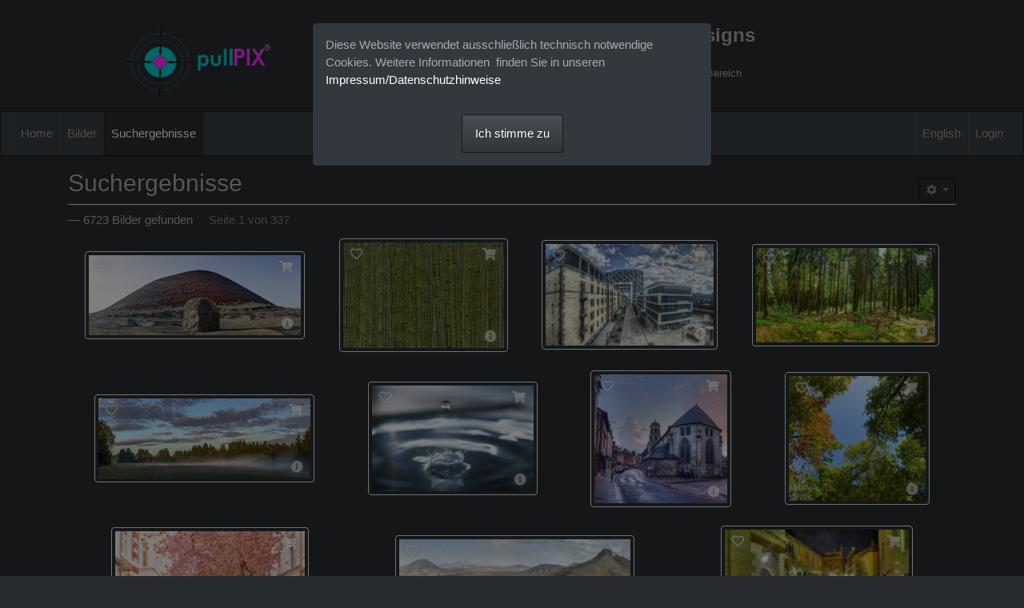

--- FILE ---
content_type: text/html; charset=utf-8
request_url: https://pullpix.de/index.php?_&amp;-pg=586&amp;-met=serp&amp;-ses=117991856&amp;-cod=c0616a8997&amp;-ck=1717021850&amp;-search=%25
body_size: 58178
content:
<!doctype html>

<html lang="de">
<head>
	<meta http-equiv="Content-Type" content="text/html; charset=UTF-8">
	<title>Ergebnisse der Bildersuche | Bilddatenbank - Large Format Bildagentur für große Fotos und Bilddaten in high res Auflösung</title>
	<meta name="robots" content="noindex, noimageindex">
	<link rel="canonical" href="https://pullpix.de/index.php?/Bilder">
		<meta http-equiv="X-UA-Compatible" content="IE=edge">
	<meta name="viewport" content="width=device-width, initial-scale=1, shrink-to-fit=no">
	<link rel="stylesheet" type="text/css" href="https://pullpix.de/templates/pixtacy/resources/fontawesome/css/fontawesome-all.min.css">
	<!--
		
			
		
	-->
	<link rel="stylesheet" type="text/css" href="https://pullpix.de/templates/pixtacy/themes_r/slate/bootstrap.min.css">
	<link rel="stylesheet" type="text/css" href="https://pullpix.de/templates/pixtacy/resources/style_r.css">
	<meta name="x-powered-by" content="Pixtacy 5.3.8 (55)">
	<meta name="x-base-url" content="https://pullpix.de/index.php?_&amp;-pg=586&amp;-met=x&amp;-sel=resultlist&amp;-ses=195141651&amp;-cod=cc75efbc22&amp;-ck=1768778156">
	<meta http-equiv="content-language" content="de">
	<script src="https://pullpix.de/system/resources/jquery/jquery.min.js"></script>
	<script src="https://pullpix.de/templates/pixtacy/resources/popper.min.js"></script>
	<script src="https://pullpix.de/templates/pixtacy/resources/bootstrap/js/bootstrap.min.js"></script>
	<script src="https://pullpix.de/templates/pixtacy/resources/scripts_r.js"></script>
	<style type="text/css" media="screen">
		html {
		  position: relative;
		  min-height: 100%;
		}
		body {
		  margin-bottom: 60px;
		}
		.footer {
		  position: absolute;
		  bottom: 0;
		  width: 100%;
		  height: 60px;
		  background-color: #f5f5f5;
		}
		.footer .container {
		  width: auto;
		  max-width: 680px;
		  padding: 0 15px;
		}
		.footer .container .text-muted {
		  margin: 20px 0;
		}
	</style>
	<!DOCTYPE html PUBLIC "-//W3C//DTD HTML 4.01//EN" "http://www.w3.org/TR/html4/strict.dtd">
<html><head><meta content="text/html; charset=UTF-8" http-equiv="content-type"><title>bildagentur für XXL formate</title></head>

<meta name="google-site-verification" content="oNSadM5t_qVTStyONdviSIChN_FIH3hbSi5miNGFn7c" />

<body>




<script type="text/javascript">
window.onload = function() {
if($('meta[http-equiv=content-language]').attr('content')=='en') {
$(".head_de").hide();
$(".head_en").show();
} else {
$(".head_de").show();
$(".head_en").hide();
};

$("#searchfield").blur(function () {
var suchbegriff = $("#searchfield").val();
$.ajax({
url: "pp_suchbegriffe.php",
data: {sb: suchbegriff}
})
});


}
</script><title>large format foto fotografie Bilddatenbank -
Bildagentur für große Fotos und Bilddaten Photography Image Database -
Stock Agency for large pictures and image data</title><meta name="author" content=" pullPIX eberhard weible"><meta name="keywords" content="gigapixel, xxl, fotos, grossfotos, große fotos kaufen, large format, panorama, largeformat, großformat, large format stock photos, big size photography"><meta name="description" content="pullPIX ist eine 'largeformat' Großbildagentur spezialisiert auf Grossformatige Bilddateien, Hi-res Fotos, large format, großformatige Bilder und Druckvorlagen, Grossbildagentur, xxl Fotos, Megapixel, Gigapixel, Panoramen und Großfotos in hoher Auflösung für Raumgestaltungen, Messegrafk und Store-Design bis über 100 Meter"><meta name="page-topic" content="Medien"><meta name="page-type" content="Bild Fotografie Foto"><meta name="audience" content="Experten"><meta name="content-language" content="de,ch,at, en"><meta name="revisit-after" content="7 days"><meta name="author" content="pullPIX, cologne"><meta name="publisher" content="eberhard weible"><meta name="copyright" content="eberhard weible, köln"><meta name="robots" content="index,follow">














<link rel="shortcut icon" href="https://www.pullpix.de/flavicon.ico"><meta name="" content="bilddatenbank - 'largeformat' bildagentur für grossformatige anwendungen - pullPIX">




<meta http-equiv="Content-Type" content="text/html; charset=utf-8">
</body></html>

	
	
	
	
	<style type="text/css" media="screen">
	
		.gallery-item-border {
			position: relative;
			display: inline-block;
			vertical-align: middle;
			margin: 0.5em; 
			padding: 4px;
		}
		
		.gallery-item-border img {
			background-size: cover;
			background-position: center;
			background-repeat: no-repeat;
			background-clip: content-box;
			background-color: white;
		}
		
		.gallery-item-folder img {
			background-image:url('https://pullpix.de/templates/pixtacy/resources/folder_r.png')
		}
		
		.gallery-item-border .itemcount {
			border-color: transparent;
			position: absolute;
			top: 4px;
			color: white;
			background-color: rgba(70,70,70,0.6);
			width: 173px;
		}
		
		.gallery-item-border .caption {
			word-wrap: break-word;
			overflow-wrap: break-word;
			text-align: center;
			width: 173px;
		}
		
		.gallery-item {
			position: relative;
			cursor: pointer;
		}

		.gallery-item-border:hover { border-color:white; }
		.gallery-item-border:hover .cart-box, .gallery-item-border:hover .flag-box { display:block !important; }

		.gallery-item-border:hover img {
			filter: brightness(70%);
		}

		.gallery-item-border a:link,
		.gallery-item-border a:hover,
		.gallery-item-border a:active,
		.gallery-item-border a:visited {
			text-decoration: none;
		}
		
		.hasHover .cart-box,
		.hasHover .flag-box,
		.hasHover .folder-box,
		.hasHover .details-box {
			display:none;
		}
		
		.gallery-item-border:hover .cart-box,
		.gallery-item-border:hover .flag-box,
		.gallery-item-border:hover .folder-box,
		.gallery-item-border:hover .details-box {
			display:block;
		}

		.flag-box { position:absolute; top:0px; left:0px; padding: 9px 13px; cursor:pointer; }
		.flagged .flag-box { display:block; }
		.flag-box i { color:white; opacity:0.6; text-shadow: 0 0 1em #888, 0 0 0.2em #888; }
		.flagged .flag-box i { font-weight:900; color:yellow; opacity:0.9; text-shadow: 1px 1px 2px black, 0 0 1em grey, 0 0 0.2em grey; }
		.flag-box:hover i { opacity:1; text-shadow: 1px 1px 2px black, 0 0 1em grey, 0 0 0.2em grey; }
		.flagged .flag-box:hover i { text-shadow: 1px 1px 2px black, 0 0 1em black, 0 0 0.2em black; }
		
		.cart-box { color:white; position:absolute; top:0px; right:0px; padding: 9px 15px; cursor:pointer; }
		.in-cart .cart-box { color:orange; display:block; }
		.cart-box i { color:white; opacity:0.6; text-shadow: 0 0 1em #888, 0 0 0.2em #888; }
		.in-cart .cart-box i { font-weight:900; color:orange; opacity:0.9; text-shadow: 1px 1px 2px black, 0 0 1em grey, 0 0 0.2em grey; }
		.cart-box:hover i { opacity:1; text-shadow: 1px 1px 2px black, 0 0 1em grey, 0 0 0.2em grey; }
		.in-cart .cart-box:hover i { text-shadow: 1px 1px 2px black, 0 0 1em black, 0 0 0.2em black; }
		
		.folder-box { color:white; position:absolute; bottom:0px; left:0px; padding: 8px 14px; cursor:pointer; }
		.folder-box i { color:white; opacity:0.6; text-shadow: 0 0 1em #888, 0 0 0.2em #888; }
		.folder-box:hover i { opacity:1; text-shadow: 1px 1px 2px black, 0 0 1em grey, 0 0 0.2em grey; }
		
		.details-box { color:white; position:absolute; bottom:0px; right:0px; padding: 8px 14px; cursor:pointer; }
		.details-box i { color:white; opacity:0.6; text-shadow: 0 0 1em #888, 0 0 0.2em #888; }
		.details-box:hover i { opacity:1; text-shadow: 1px 1px 2px black, 0 0 1em grey, 0 0 0.2em grey; }
		
		#main-container { min-height:25rem; }
		#sidebar p:nth-last-child(1) { margin-bottom: 0px; }
		#action-panel { z-index:1010; position:fixed; bottom:20px; right:20px; }
		
		.lg-prev, .lg-next { display: none !important; }
		.hasHover .lg-prev, .hasHover .lg-next { display: block !important; }
		
		
	</style>
</head>
<body id="pxtc_page_586" class="pxtc_class_serp view_gallery_r">

	
	<!DOCTYPE html PUBLIC "-//W3C//DTD HTML 4.01//EN" "http://www.w3.org/TR/html4/strict.dtd">
<html><head><meta content="text/html; charset=UTF-8" http-equiv="content-type"><title>bildagentur für XXL formate</title></head><body><title> pullPIX ist eine large format bilddatenbank - grossbildagentur für gigapixel / xxl fotos für high end bildanwendungen</title>


<meta http-equiv="Content-Type" content="text/html; charset=utf-8">
<table align="center" border="0" width="1000">
  <tbody><tr valign="bottom"> 
    <td><a href="https://www.pullpix.de/" target="_self"><img src="data/media/pullpix_logo_site.png" align="absmiddle" height="89" hspace="10" vspace="0" width="193"><font face="Verdana, Arial, Helvetica, sans-serif" size="5"><b> 
      <br>
      </b></font></a></td>
    <td>
      <div class="head_de"> 
      <p><font face="Verdana, Arial, Helvetica, sans-serif" size="5"></font></p><h1><font face="Verdana, Arial, Helvetica, sans-serif" size="5"><b>Bildagentur 
        für großformatige Raumdesigns<br>
        </b></font></h1><font face="Verdana, Arial, Helvetica, sans-serif" size="5"><font size="2">Großformatige Bilder - über 100 Meter große 'largeformat' Fotos im Gigapixel Bereich</font></font><p></p>
      </h2></div>
      <div class="head_en" style="display: none;"> 
      <p><font face="Verdana, Arial, Helvetica, sans-serif" size="5"><b></b></font></p><h1><font face="Verdana, Arial, Helvetica, sans-serif" size="5"><b>Stock Photo Agency for large-sized interior design<br>
        </b></font></h1><font face="Verdana, Arial, Helvetica, sans-serif" size="5"><font size="2">Large-format images up to 100 meters and scalable vector graphics</font></font><p></p>
      </h2></div>

      </td>
  </tr>
</tbody></table>
<p> </p></body></html>

		

	<!--
		
		

		
		
		
		
		
		
		
		
		
		
		

		
		
		
			
		
		
		
			
		
	-->

	<header class="noSwipe">
		<nav class="navbar navbar-expand-lg navbar-dark bg-primary">
				
			<span class="navbar-brand d-flex d-lg-none"></span>
			<div class="d-flex flex-row order-2 order-lg-3 float-right">
					<ul class="navbar-nav flex-row d-lg-none">
						
							<!--
								
							-->
							<li class="nav-item mr-3 " style="display:none;">
								<a class="nav-link" href="https://pullpix.de/index.php?_&amp;-pg=103&amp;-met=vtview&amp;-sel=resultlist&amp;-ses=195141651&amp;-cod=cc75efbc22&amp;-ck=1768778156">
									<i class="far fa-heart"></i>
									<span class="lbcount badge badge-info">0</span>
								</a>
							</li>
						
						<!--
							
						-->
						<li class="nav-item mr-3 " style="display:none">
							<a class="nav-link " href="https://pullpix.de/index.php?_&amp;-pg=550&amp;-met=vtview&amp;-sel=resultlist&amp;-ses=195141651&amp;-cod=cc75efbc22&amp;-ck=1768778156" title="Warenkorb">
								<i class="fas fa-shopping-cart"></i>
								<span class="cartcount badge badge-info" style="display:none">0</span>
							</a>
						</li>
					</ul>
					<button class="navbar-toggler" type="button" data-toggle="collapse" data-target=".navbar-collapse" aria-controls="navbarSupportedContent" aria-expanded="false" aria-label="Toggle navigation">
					  <span class="navbar-toggler-icon"></span>
					</button>
				</div>
			  	<div class="collapse navbar-collapse justify-content-between order-3 order-lg-2">
					<ul class="nav navbar-nav">
						
							<!--
								
								
								
								
								
									
								
							-->
							<li class="nav-item ">
								<a class="nav-link" href="https://pullpix.de/index.php?_&amp;amp;-pg=128&amp;amp;-met=vtview&amp;amp;-sel=resultlist&amp;amp;-ses=195141651&amp;amp;-cod=cc75efbc22&amp;amp;-ck=1768778156">
									Home
								</a>
							</li>
						

						

						

						
							<!--
								
								
								
									
								
							-->
							<li class="nav-item ">
								<a class="nav-link" href="https://pullpix.de/index.php?_&amp;amp;-pg=586&amp;amp;-met=serp&amp;amp;-sel=resultlist&amp;amp;-ses=195141651&amp;amp;-cod=cc75efbc22&amp;amp;-ck=1768778156&amp;amp;-search=%25">
									Bilder
								</a>
							</li>
						

						

						
							<li class="nav-item active">
								<a class="nav-link" href="https://pullpix.de/index.php?_&amp;-pg=586&amp;-met=serp&amp;-sel=resultlist&amp;-ses=195141651&amp;-cod=cc75efbc22&amp;-ck=1768778156">
									Suchergebnisse
								</a>
							</li>
						

					</ul>

					
						<!--
							
								
							
						-->
						<form name="searchform" action="https://pullpix.de/index.php?_&amp;-pg=586&amp;-met=serp&amp;-sel=resultlist&amp;-ses=195141651&amp;-cod=cc75efbc22&amp;-ck=1768778156" class="form-inline col-xs-5 col-lg-3 col-md-4" method="POST" id="searchform">
							<input type="submit" name="" value="los" class="d-none">
							<div class="input-group input-group-sm">
								<input id="searchfield" name="-search" type="text" class="form-control" placeholder="Bildsuche">
								<div class="input-group-append">
									<button class="btn btn-sm btn-outline-secondary" type="submit">
										<i class="fas fa-search"></i>
									</button>
								</div>
							</div>
						</form>
					

					<ul class="nav navbar-nav d-none d-lg-flex">

						
							<!--
								
							-->
							<li class="nav-item " style="display:none;">
								<a class="nav-link" href="https://pullpix.de/index.php?_&amp;-pg=103&amp;-met=vtview&amp;-sel=resultlist&amp;-ses=195141651&amp;-cod=cc75efbc22&amp;-ck=1768778156">
									
										<i class="far fa-heart d-none d-lg-inline d-xl-none"></i>
									
									<span class="d-lg-none d-xl-inline">Leuchttisch</span>
									<span class="lbcount badge badge-info">0</span>
								</a>
							</li>
						

						<li class="nav-item " style="display:none">
							<a class="nav-link " href="https://pullpix.de/index.php?_&amp;-pg=550&amp;-met=vtview&amp;-sel=resultlist&amp;-ses=195141651&amp;-cod=cc75efbc22&amp;-ck=1768778156" title="Warenkorb">
								
									<i class="fas fa-shopping-cart d-none d-lg-inline d-xl-none"></i>
								
								<span class="d-lg-none d-xl-inline">Warenkorb</span>
								<span class="cartcount badge badge-info" style="display:none">0</span>
							</a>
						</li>

					</ul>
					<ul class="nav navbar-nav">
						
							<!--
								
							
								
									
									
									
								
							-->
							<li id="LgSwitchButton" class="nav-item d-lg-none d-xl-inline">
								<a href="https://pullpix.de/index.php?_&amp;-pg=586&amp;-met=serp&amp;-sel=resultlist&amp;-ses=195141651&amp;-cod=cc75efbc22&amp;-ck=1768778156&amp;lg=en&amp;o=&amp;t=" class="nav-link">
									<i class="fas fa-globe d-none d-lg-inline d-xl-none"></i>
									<span class="d-lg-none d-xl-inline">English</span>
								</a>
							</li>
							<li id="LgSwitchDropdown" class="nav-item dropdown d-none d-lg-inline d-xl-none">
								<a href="#" class="nav-link dropdown-toggle" data-toggle="dropdown">
									<i class="fas fa-globe"></i>
									<span class="caret"></span>
								</a>
								<div class="dropdown-menu">
									<a class="dropdown-item disabled" href="#">Deutsch</a>
									<a class="dropdown-item" href="https://pullpix.de/index.php?_&amp;-pg=586&amp;-met=serp&amp;-sel=resultlist&amp;-ses=195141651&amp;-cod=cc75efbc22&amp;-ck=1768778156&amp;lg=en">English</a>
								</div>
							</li>
						

						
							<!--
								
							-->
							<li class="nav-item" id="navLogin" style="">
								<a class="nav-link  kcd-76" href="https://pullpix.de/index.php?_&amp;-pg=586&amp;-met=vtlogin&amp;-sel=resultlist&amp;-ses=195141651&amp;-cod=cc75efbc22&amp;-ck=1768778156" title="Login (L)">
									
										<i class="fas fa-sign-in-alt d-none d-lg-inline d-xl-none"></i>
									
									<span class="d-lg-none d-xl-inline">Login</span>
								</a>
							</li>
						

					</ul>
			</div>
		</nav>
	</header>

	
	<div id="main-container" class="container">

		
		
		<div class="page-header clearfix mt-3 mb-2 border-bottom">
			<div class="float-right mt-1">
				
				
					
		<div class="btn-group btn-group-sm mt-2">
			<button type="button" class="btn btn-outline-secondary dropdown-toggle" data-toggle="dropdown" aria-haspopup="true" aria-expanded="false">
				<i class="fas fa-cog"></i>
			</button>
			<div class="dropdown-menu dropdown-menu-right">
				<h6 class="dropdown-header">Aktion für 6723 Bild(er)</h6>
				
					<a class="dropdown-item" href="https://pullpix.de/index.php?_&amp;-pg=586&amp;-met=serp2lb&amp;-sel=resultlist&amp;-ses=195141651&amp;-cod=cc75efbc22&amp;-ck=1768778156">Zur Lightbox hinzufügen</a>
				
			</div>
		</div>
	
				
			</div>
			
			<h2 class="mr-3">Suchergebnisse</h2>
			
		</div>

		<div class="clearfix">
			

			
				<p class="d-inline-block mb-0">
		
		
		
		
		
		
		
		
		
		
		
		
		
		&mdash;
		
			6723 Bilder gefunden
		
	 <span class='ml-3 text-muted'>Seite 1 von 337</span></p>
			
				
			
		</div>

		

		<div class="row gallery mb-2">
			
			
			<div id="gallery" class="col-12  d-flex flex-wrap justify-content-around align-items-center ">

				

				
					
						<div id="gallery-item-6222" class="gallery-item-border gallery-item-image   " data-id="6222" data-productlist="https://pullpix.de/index.php?_&amp;-pg=6222&amp;-met=ajax/order_dialog.html&amp;-sel=resultlist&amp;-ses=195141651&amp;-cod=cc75efbc22&amp;-ck=1768778156" data-rating="">
							<a class="d-none" href="https://pullpix.de/index.php?_&amp;amp;-pg=6222&amp;amp;-met=vtview&amp;amp;-sel=resultlist&amp;amp;-ses=195141651&amp;amp;-cod=cc75efbc22&amp;amp;-ck=1768778156">Details</a> <!-- for crawlers -->
							<div class="gallery-item">
								
									<!--
										
										
									-->
									
									
									
									
									<img class="img-thumbnail landscape" data-lg="1" style="background-image:url('https://pullpix.de/data/pixtacy_thumbnails/1_5/Caldera Colorada_2_HDR.jpg?1588750419'); width:275px; height:110px;" src="https://pullpix.de/system/resources/clear.gif" alt="" title="" data-pageid="6222">
								
								
								<div class="flag-box" data-id="6222" title="Markierung umschalten">
									<i class="far fa-heart"></i>
								</div>
								
								
								<div class="cart-box" title="Bild kaufen ...">
									<i class="fas fa-shopping-cart"></i>
								</div>
								
								
								<div class="details-box" title="Bilddetails aufrufen">
									<a href="https://pullpix.de/index.php?_&amp;amp;-pg=6222&amp;amp;-met=vtview&amp;amp;-sel=resultlist&amp;amp;-ses=195141651&amp;amp;-cod=cc75efbc22&amp;amp;-ck=1768778156"><i class="fas fa-info-circle"></i></a>
								</div>
							</div>
							
						</div>
					
				
					
						<div id="gallery-item-6622" class="gallery-item-border gallery-item-image   " data-id="6622" data-productlist="https://pullpix.de/index.php?_&amp;-pg=6622&amp;-met=ajax/order_dialog.html&amp;-sel=resultlist&amp;-ses=195141651&amp;-cod=cc75efbc22&amp;-ck=1768778156" data-rating="">
							<a class="d-none" href="https://pullpix.de/index.php?_&amp;amp;-pg=6622&amp;amp;-met=vtview&amp;amp;-sel=resultlist&amp;amp;-ses=195141651&amp;amp;-cod=cc75efbc22&amp;amp;-ck=1768778156">Details</a> <!-- for crawlers -->
							<div class="gallery-item">
								
									<!--
										
										
									-->
									
									
									
									
									<img class="img-thumbnail landscape" data-lg="1" style="background-image:url('https://pullpix.de/data/pixtacy_thumbnails/9_5/Schachtelhalm 07.jpg?'); width:211px; height:142px;" src="https://pullpix.de/system/resources/clear.gif" alt="" title="" data-pageid="6622">
								
								
								<div class="flag-box" data-id="6622" title="Markierung umschalten">
									<i class="far fa-heart"></i>
								</div>
								
								
								<div class="cart-box" title="Bild kaufen ...">
									<i class="fas fa-shopping-cart"></i>
								</div>
								
								
								<div class="details-box" title="Bilddetails aufrufen">
									<a href="https://pullpix.de/index.php?_&amp;amp;-pg=6622&amp;amp;-met=vtview&amp;amp;-sel=resultlist&amp;amp;-ses=195141651&amp;amp;-cod=cc75efbc22&amp;amp;-ck=1768778156"><i class="fas fa-info-circle"></i></a>
								</div>
							</div>
							
						</div>
					
				
					
						<div id="gallery-item-6626" class="gallery-item-border gallery-item-image   " data-id="6626" data-productlist="https://pullpix.de/index.php?_&amp;-pg=6626&amp;-met=ajax/order_dialog.html&amp;-sel=resultlist&amp;-ses=195141651&amp;-cod=cc75efbc22&amp;-ck=1768778156" data-rating="">
							<a class="d-none" href="https://pullpix.de/index.php?_&amp;amp;-pg=6626&amp;amp;-met=vtview&amp;amp;-sel=resultlist&amp;amp;-ses=195141651&amp;amp;-cod=cc75efbc22&amp;amp;-ck=1768778156">Details</a> <!-- for crawlers -->
							<div class="gallery-item">
								
									<!--
										
										
									-->
									
									
									
									
									<img class="img-thumbnail landscape" data-lg="1" style="background-image:url('https://pullpix.de/data/pixtacy_thumbnails/9_5/rheinauhafen61.jpg?'); width:220px; height:137px;" src="https://pullpix.de/system/resources/clear.gif" alt="" title="" data-pageid="6626">
								
								
								<div class="flag-box" data-id="6626" title="Markierung umschalten">
									<i class="far fa-heart"></i>
								</div>
								
								
								<div class="cart-box" title="Bild kaufen ...">
									<i class="fas fa-shopping-cart"></i>
								</div>
								
								
								<div class="details-box" title="Bilddetails aufrufen">
									<a href="https://pullpix.de/index.php?_&amp;amp;-pg=6626&amp;amp;-met=vtview&amp;amp;-sel=resultlist&amp;amp;-ses=195141651&amp;amp;-cod=cc75efbc22&amp;amp;-ck=1768778156"><i class="fas fa-info-circle"></i></a>
								</div>
							</div>
							
						</div>
					
				
					
						<div id="gallery-item-5845" class="gallery-item-border gallery-item-image   " data-id="5845" data-productlist="https://pullpix.de/index.php?_&amp;-pg=5845&amp;-met=ajax/order_dialog.html&amp;-sel=resultlist&amp;-ses=195141651&amp;-cod=cc75efbc22&amp;-ck=1768778156" data-rating="">
							<a class="d-none" href="https://pullpix.de/index.php?_&amp;amp;-pg=5845&amp;amp;-met=vtview&amp;amp;-sel=resultlist&amp;amp;-ses=195141651&amp;amp;-cod=cc75efbc22&amp;amp;-ck=1768778156">Details</a> <!-- for crawlers -->
							<div class="gallery-item">
								
									<!--
										
										
									-->
									
									
									
									
									<img class="img-thumbnail landscape" data-lg="1" style="background-image:url('https://pullpix.de/data/pixtacy_thumbnails/1_5/fichtenwald im gegenlicht HDR.jpg?'); width:234px; height:128px;" src="https://pullpix.de/system/resources/clear.gif" alt="" title="" data-pageid="5845">
								
								
								<div class="flag-box" data-id="5845" title="Markierung umschalten">
									<i class="far fa-heart"></i>
								</div>
								
								
								<div class="cart-box" title="Bild kaufen ...">
									<i class="fas fa-shopping-cart"></i>
								</div>
								
								
								<div class="details-box" title="Bilddetails aufrufen">
									<a href="https://pullpix.de/index.php?_&amp;amp;-pg=5845&amp;amp;-met=vtview&amp;amp;-sel=resultlist&amp;amp;-ses=195141651&amp;amp;-cod=cc75efbc22&amp;amp;-ck=1768778156"><i class="fas fa-info-circle"></i></a>
								</div>
							</div>
							
						</div>
					
				
					
						<div id="gallery-item-5050" class="gallery-item-border gallery-item-image   " data-id="5050" data-productlist="https://pullpix.de/index.php?_&amp;-pg=5050&amp;-met=ajax/order_dialog.html&amp;-sel=resultlist&amp;-ses=195141651&amp;-cod=cc75efbc22&amp;-ck=1768778156" data-rating="">
							<a class="d-none" href="https://pullpix.de/index.php?_&amp;amp;-pg=5050&amp;amp;-met=vtview&amp;amp;-sel=resultlist&amp;amp;-ses=195141651&amp;amp;-cod=cc75efbc22&amp;amp;-ck=1768778156">Details</a> <!-- for crawlers -->
							<div class="gallery-item">
								
									<!--
										
										
									-->
									
									
									
									
									<img class="img-thumbnail landscape" data-lg="1" style="background-image:url('https://pullpix.de/data/pixtacy_thumbnails/7_5/Nebel und Wolkenstimmung.jpg?'); width:275px; height:110px;" src="https://pullpix.de/system/resources/clear.gif" alt="" title="" data-pageid="5050">
								
								
								<div class="flag-box" data-id="5050" title="Markierung umschalten">
									<i class="far fa-heart"></i>
								</div>
								
								
								<div class="cart-box" title="Bild kaufen ...">
									<i class="fas fa-shopping-cart"></i>
								</div>
								
								
								<div class="details-box" title="Bilddetails aufrufen">
									<a href="https://pullpix.de/index.php?_&amp;amp;-pg=5050&amp;amp;-met=vtview&amp;amp;-sel=resultlist&amp;amp;-ses=195141651&amp;amp;-cod=cc75efbc22&amp;amp;-ck=1768778156"><i class="fas fa-info-circle"></i></a>
								</div>
							</div>
							
						</div>
					
				
					
						<div id="gallery-item-930" class="gallery-item-border gallery-item-image   " data-id="930" data-productlist="https://pullpix.de/index.php?_&amp;-pg=930&amp;-met=ajax/order_dialog.html&amp;-sel=resultlist&amp;-ses=195141651&amp;-cod=cc75efbc22&amp;-ck=1768778156" data-rating="">
							<a class="d-none" href="https://pullpix.de/index.php?_&amp;amp;-pg=930&amp;amp;-met=vtview&amp;amp;-sel=resultlist&amp;amp;-ses=195141651&amp;amp;-cod=cc75efbc22&amp;amp;-ck=1768778156">Details</a> <!-- for crawlers -->
							<div class="gallery-item">
								
									<!--
										
										
									-->
									
									
									
									
									<img class="img-thumbnail landscape" data-lg="1" style="background-image:url('https://pullpix.de/data/pixtacy_thumbnails/1_5/wassetrtropfen 11.jpg?1435075354'); width:212px; height:142px;" src="https://pullpix.de/system/resources/clear.gif" alt="" title="" data-pageid="930">
								
								
								<div class="flag-box" data-id="930" title="Markierung umschalten">
									<i class="far fa-heart"></i>
								</div>
								
								
								<div class="cart-box" title="Bild kaufen ...">
									<i class="fas fa-shopping-cart"></i>
								</div>
								
								
								<div class="details-box" title="Bilddetails aufrufen">
									<a href="https://pullpix.de/index.php?_&amp;amp;-pg=930&amp;amp;-met=vtview&amp;amp;-sel=resultlist&amp;amp;-ses=195141651&amp;amp;-cod=cc75efbc22&amp;amp;-ck=1768778156"><i class="fas fa-info-circle"></i></a>
								</div>
							</div>
							
						</div>
					
				
					
						<div id="gallery-item-4885" class="gallery-item-border gallery-item-image   " data-id="4885" data-productlist="https://pullpix.de/index.php?_&amp;-pg=4885&amp;-met=ajax/order_dialog.html&amp;-sel=resultlist&amp;-ses=195141651&amp;-cod=cc75efbc22&amp;-ck=1768778156" data-rating="">
							<a class="d-none" href="https://pullpix.de/index.php?_&amp;amp;-pg=4885&amp;amp;-met=vtview&amp;amp;-sel=resultlist&amp;amp;-ses=195141651&amp;amp;-cod=cc75efbc22&amp;amp;-ck=1768778156">Details</a> <!-- for crawlers -->
							<div class="gallery-item">
								
									<!--
										
										
									-->
									
									
									
									
									<img class="img-thumbnail landscape" data-lg="1" style="background-image:url('https://pullpix.de/data/pixtacy_thumbnails/1_5/honfleur_02.jpg?'); width:176px; height:171px;" src="https://pullpix.de/system/resources/clear.gif" alt="" title="" data-pageid="4885">
								
								
								<div class="flag-box" data-id="4885" title="Markierung umschalten">
									<i class="far fa-heart"></i>
								</div>
								
								
								<div class="cart-box" title="Bild kaufen ...">
									<i class="fas fa-shopping-cart"></i>
								</div>
								
								
								<div class="details-box" title="Bilddetails aufrufen">
									<a href="https://pullpix.de/index.php?_&amp;amp;-pg=4885&amp;amp;-met=vtview&amp;amp;-sel=resultlist&amp;amp;-ses=195141651&amp;amp;-cod=cc75efbc22&amp;amp;-ck=1768778156"><i class="fas fa-info-circle"></i></a>
								</div>
							</div>
							
						</div>
					
				
					
						<div id="gallery-item-5216" class="gallery-item-border gallery-item-image   " data-id="5216" data-productlist="https://pullpix.de/index.php?_&amp;-pg=5216&amp;-met=ajax/order_dialog.html&amp;-sel=resultlist&amp;-ses=195141651&amp;-cod=cc75efbc22&amp;-ck=1768778156" data-rating="">
							<a class="d-none" href="https://pullpix.de/index.php?_&amp;amp;-pg=5216&amp;amp;-met=vtview&amp;amp;-sel=resultlist&amp;amp;-ses=195141651&amp;amp;-cod=cc75efbc22&amp;amp;-ck=1768778156">Details</a> <!-- for crawlers -->
							<div class="gallery-item">
								
									<!--
										
										
									-->
									
									
									
									
									<img class="img-thumbnail landscape" data-lg="1" style="background-image:url('https://pullpix.de/data/pixtacy_thumbnails/1_5/herbstbaumkronen_001_H.jpg?'); width:181px; height:166px;" src="https://pullpix.de/system/resources/clear.gif" alt="" title="" data-pageid="5216">
								
								
								<div class="flag-box" data-id="5216" title="Markierung umschalten">
									<i class="far fa-heart"></i>
								</div>
								
								
								<div class="cart-box" title="Bild kaufen ...">
									<i class="fas fa-shopping-cart"></i>
								</div>
								
								
								<div class="details-box" title="Bilddetails aufrufen">
									<a href="https://pullpix.de/index.php?_&amp;amp;-pg=5216&amp;amp;-met=vtview&amp;amp;-sel=resultlist&amp;amp;-ses=195141651&amp;amp;-cod=cc75efbc22&amp;amp;-ck=1768778156"><i class="fas fa-info-circle"></i></a>
								</div>
							</div>
							
						</div>
					
				
					
						<div id="gallery-item-6616" class="gallery-item-border gallery-item-image   " data-id="6616" data-productlist="https://pullpix.de/index.php?_&amp;-pg=6616&amp;-met=ajax/order_dialog.html&amp;-sel=resultlist&amp;-ses=195141651&amp;-cod=cc75efbc22&amp;-ck=1768778156" data-rating="">
							<a class="d-none" href="https://pullpix.de/index.php?_&amp;amp;-pg=6616&amp;amp;-met=vtview&amp;amp;-sel=resultlist&amp;amp;-ses=195141651&amp;amp;-cod=cc75efbc22&amp;amp;-ck=1768778156">Details</a> <!-- for crawlers -->
							<div class="gallery-item">
								
									<!--
										
										
									-->
									
									
									
									
									<img class="img-thumbnail landscape" data-lg="1" style="background-image:url('https://pullpix.de/data/pixtacy_thumbnails/9_5/arw5cbright.jpg?'); width:247px; height:121px;" src="https://pullpix.de/system/resources/clear.gif" alt="" title="" data-pageid="6616">
								
								
								<div class="flag-box" data-id="6616" title="Markierung umschalten">
									<i class="far fa-heart"></i>
								</div>
								
								
								<div class="cart-box" title="Bild kaufen ...">
									<i class="fas fa-shopping-cart"></i>
								</div>
								
								
								<div class="details-box" title="Bilddetails aufrufen">
									<a href="https://pullpix.de/index.php?_&amp;amp;-pg=6616&amp;amp;-met=vtview&amp;amp;-sel=resultlist&amp;amp;-ses=195141651&amp;amp;-cod=cc75efbc22&amp;amp;-ck=1768778156"><i class="fas fa-info-circle"></i></a>
								</div>
							</div>
							
						</div>
					
				
					
						<div id="gallery-item-8079" class="gallery-item-border gallery-item-image   " data-id="8079" data-productlist="https://pullpix.de/index.php?_&amp;-pg=8079&amp;-met=ajax/order_dialog.html&amp;-sel=resultlist&amp;-ses=195141651&amp;-cod=cc75efbc22&amp;-ck=1768778156" data-rating="">
							<a class="d-none" href="https://pullpix.de/index.php?_&amp;amp;-pg=8079&amp;amp;-met=vtview&amp;amp;-sel=resultlist&amp;amp;-ses=195141651&amp;amp;-cod=cc75efbc22&amp;amp;-ck=1768778156">Details</a> <!-- for crawlers -->
							<div class="gallery-item">
								
									<!--
										
										
									-->
									
									
									
									
									<img class="img-thumbnail landscape" data-lg="1" style="background-image:url('https://pullpix.de/data/pixtacy_thumbnails/12_5/Valle Chico_hdri.jpg?'); width:299px; height:100px;" src="https://pullpix.de/system/resources/clear.gif" alt="" title="" data-pageid="8079">
								
								
								<div class="flag-box" data-id="8079" title="Markierung umschalten">
									<i class="far fa-heart"></i>
								</div>
								
								
								<div class="cart-box" title="Bild kaufen ...">
									<i class="fas fa-shopping-cart"></i>
								</div>
								
								
								<div class="details-box" title="Bilddetails aufrufen">
									<a href="https://pullpix.de/index.php?_&amp;amp;-pg=8079&amp;amp;-met=vtview&amp;amp;-sel=resultlist&amp;amp;-ses=195141651&amp;amp;-cod=cc75efbc22&amp;amp;-ck=1768778156"><i class="fas fa-info-circle"></i></a>
								</div>
							</div>
							
						</div>
					
				
					
						<div id="gallery-item-958" class="gallery-item-border gallery-item-image   " data-id="958" data-productlist="https://pullpix.de/index.php?_&amp;-pg=958&amp;-met=ajax/order_dialog.html&amp;-sel=resultlist&amp;-ses=195141651&amp;-cod=cc75efbc22&amp;-ck=1768778156" data-rating="">
							<a class="d-none" href="https://pullpix.de/index.php?_&amp;amp;-pg=958&amp;amp;-met=vtview&amp;amp;-sel=resultlist&amp;amp;-ses=195141651&amp;amp;-cod=cc75efbc22&amp;amp;-ck=1768778156">Details</a> <!-- for crawlers -->
							<div class="gallery-item">
								
									<!--
										
										
									-->
									
									
									
									
									<img class="img-thumbnail landscape" data-lg="1" style="background-image:url('https://pullpix.de/data/pixtacy_thumbnails/1_5/venedig.jpg?1435075312'); width:240px; height:125px;" src="https://pullpix.de/system/resources/clear.gif" alt="" title="" data-pageid="958">
								
								
								<div class="flag-box" data-id="958" title="Markierung umschalten">
									<i class="far fa-heart"></i>
								</div>
								
								
								<div class="cart-box" title="Bild kaufen ...">
									<i class="fas fa-shopping-cart"></i>
								</div>
								
								
								<div class="details-box" title="Bilddetails aufrufen">
									<a href="https://pullpix.de/index.php?_&amp;amp;-pg=958&amp;amp;-met=vtview&amp;amp;-sel=resultlist&amp;amp;-ses=195141651&amp;amp;-cod=cc75efbc22&amp;amp;-ck=1768778156"><i class="fas fa-info-circle"></i></a>
								</div>
							</div>
							
						</div>
					
				
					
						<div id="gallery-item-981" class="gallery-item-border gallery-item-image   " data-id="981" data-productlist="https://pullpix.de/index.php?_&amp;-pg=981&amp;-met=ajax/order_dialog.html&amp;-sel=resultlist&amp;-ses=195141651&amp;-cod=cc75efbc22&amp;-ck=1768778156" data-rating="">
							<a class="d-none" href="https://pullpix.de/index.php?_&amp;amp;-pg=981&amp;amp;-met=vtview&amp;amp;-sel=resultlist&amp;amp;-ses=195141651&amp;amp;-cod=cc75efbc22&amp;amp;-ck=1768778156">Details</a> <!-- for crawlers -->
							<div class="gallery-item">
								
									<!--
										
										
									-->
									
									
									
									
									<img class="img-thumbnail landscape" data-lg="1" style="background-image:url('https://pullpix.de/data/pixtacy_thumbnails/1_5/ferrovia.jpg?1480497742'); width:244px; height:122px;" src="https://pullpix.de/system/resources/clear.gif" alt="" title="" data-pageid="981">
								
								
								<div class="flag-box" data-id="981" title="Markierung umschalten">
									<i class="far fa-heart"></i>
								</div>
								
								
								<div class="cart-box" title="Bild kaufen ...">
									<i class="fas fa-shopping-cart"></i>
								</div>
								
								
								<div class="details-box" title="Bilddetails aufrufen">
									<a href="https://pullpix.de/index.php?_&amp;amp;-pg=981&amp;amp;-met=vtview&amp;amp;-sel=resultlist&amp;amp;-ses=195141651&amp;amp;-cod=cc75efbc22&amp;amp;-ck=1768778156"><i class="fas fa-info-circle"></i></a>
								</div>
							</div>
							
						</div>
					
				
					
						<div id="gallery-item-785" class="gallery-item-border gallery-item-image   " data-id="785" data-productlist="https://pullpix.de/index.php?_&amp;-pg=785&amp;-met=ajax/order_dialog.html&amp;-sel=resultlist&amp;-ses=195141651&amp;-cod=cc75efbc22&amp;-ck=1768778156" data-rating="">
							<a class="d-none" href="https://pullpix.de/index.php?_&amp;amp;-pg=785&amp;amp;-met=vtview&amp;amp;-sel=resultlist&amp;amp;-ses=195141651&amp;amp;-cod=cc75efbc22&amp;amp;-ck=1768778156">Details</a> <!-- for crawlers -->
							<div class="gallery-item">
								
									<!--
										
										
									-->
									
									
									
									
									<img class="img-thumbnail landscape" data-lg="1" style="background-image:url('https://pullpix.de/data/pixtacy_thumbnails/1_5/korken.jpg?1435075062'); width:228px; height:132px;" src="https://pullpix.de/system/resources/clear.gif" alt="" title="" data-pageid="785">
								
								
								<div class="flag-box" data-id="785" title="Markierung umschalten">
									<i class="far fa-heart"></i>
								</div>
								
								
								<div class="cart-box" title="Bild kaufen ...">
									<i class="fas fa-shopping-cart"></i>
								</div>
								
								
								<div class="details-box" title="Bilddetails aufrufen">
									<a href="https://pullpix.de/index.php?_&amp;amp;-pg=785&amp;amp;-met=vtview&amp;amp;-sel=resultlist&amp;amp;-ses=195141651&amp;amp;-cod=cc75efbc22&amp;amp;-ck=1768778156"><i class="fas fa-info-circle"></i></a>
								</div>
							</div>
							
						</div>
					
				
					
						<div id="gallery-item-1544" class="gallery-item-border gallery-item-image   " data-id="1544" data-productlist="https://pullpix.de/index.php?_&amp;-pg=1544&amp;-met=ajax/order_dialog.html&amp;-sel=resultlist&amp;-ses=195141651&amp;-cod=cc75efbc22&amp;-ck=1768778156" data-rating="">
							<a class="d-none" href="https://pullpix.de/index.php?_&amp;amp;-pg=1544&amp;amp;-met=vtview&amp;amp;-sel=resultlist&amp;amp;-ses=195141651&amp;amp;-cod=cc75efbc22&amp;amp;-ck=1768778156">Details</a> <!-- for crawlers -->
							<div class="gallery-item">
								
									<!--
										
										
									-->
									
									
									
									
									<img class="img-thumbnail landscape" data-lg="1" style="background-image:url('https://pullpix.de/data/pixtacy_thumbnails/1_5/daheim ist am schoensten 2011.jpg?1480497648'); width:207px; height:144px;" src="https://pullpix.de/system/resources/clear.gif" alt="" title="" data-pageid="1544">
								
								
								<div class="flag-box" data-id="1544" title="Markierung umschalten">
									<i class="far fa-heart"></i>
								</div>
								
								
								<div class="cart-box" title="Bild kaufen ...">
									<i class="fas fa-shopping-cart"></i>
								</div>
								
								
								<div class="details-box" title="Bilddetails aufrufen">
									<a href="https://pullpix.de/index.php?_&amp;amp;-pg=1544&amp;amp;-met=vtview&amp;amp;-sel=resultlist&amp;amp;-ses=195141651&amp;amp;-cod=cc75efbc22&amp;amp;-ck=1768778156"><i class="fas fa-info-circle"></i></a>
								</div>
							</div>
							
						</div>
					
				
					
						<div id="gallery-item-4602" class="gallery-item-border gallery-item-image   " data-id="4602" data-productlist="https://pullpix.de/index.php?_&amp;-pg=4602&amp;-met=ajax/order_dialog.html&amp;-sel=resultlist&amp;-ses=195141651&amp;-cod=cc75efbc22&amp;-ck=1768778156" data-rating="">
							<a class="d-none" href="https://pullpix.de/index.php?_&amp;amp;-pg=4602&amp;amp;-met=vtview&amp;amp;-sel=resultlist&amp;amp;-ses=195141651&amp;amp;-cod=cc75efbc22&amp;amp;-ck=1768778156">Details</a> <!-- for crawlers -->
							<div class="gallery-item">
								
									<!--
										
										
									-->
									
									
									
									
									<img class="img-thumbnail landscape" data-lg="1" style="background-image:url('https://pullpix.de/data/pixtacy_thumbnails/1_5/Pte_Fourche2.jpg?1588750168'); width:395px; height:75px;" src="https://pullpix.de/system/resources/clear.gif" alt="" title="" data-pageid="4602">
								
								
								<div class="flag-box" data-id="4602" title="Markierung umschalten">
									<i class="far fa-heart"></i>
								</div>
								
								
								<div class="cart-box" title="Bild kaufen ...">
									<i class="fas fa-shopping-cart"></i>
								</div>
								
								
								<div class="details-box" title="Bilddetails aufrufen">
									<a href="https://pullpix.de/index.php?_&amp;amp;-pg=4602&amp;amp;-met=vtview&amp;amp;-sel=resultlist&amp;amp;-ses=195141651&amp;amp;-cod=cc75efbc22&amp;amp;-ck=1768778156"><i class="fas fa-info-circle"></i></a>
								</div>
							</div>
							
						</div>
					
				
					
						<div id="gallery-item-1574" class="gallery-item-border gallery-item-image   " data-id="1574" data-productlist="https://pullpix.de/index.php?_&amp;-pg=1574&amp;-met=ajax/order_dialog.html&amp;-sel=resultlist&amp;-ses=195141651&amp;-cod=cc75efbc22&amp;-ck=1768778156" data-rating="">
							<a class="d-none" href="https://pullpix.de/index.php?_&amp;amp;-pg=1574&amp;amp;-met=vtview&amp;amp;-sel=resultlist&amp;amp;-ses=195141651&amp;amp;-cod=cc75efbc22&amp;amp;-ck=1768778156">Details</a> <!-- for crawlers -->
							<div class="gallery-item">
								
									<!--
										
										
									-->
									
									
									
									
									<img class="img-thumbnail landscape" data-lg="1" style="background-image:url('https://pullpix.de/data/pixtacy_thumbnails/1_5/Flohmarkt02.jpg?1480497754'); width:213px; height:142px;" src="https://pullpix.de/system/resources/clear.gif" alt="" title="" data-pageid="1574">
								
								
								<div class="flag-box" data-id="1574" title="Markierung umschalten">
									<i class="far fa-heart"></i>
								</div>
								
								
								<div class="cart-box" title="Bild kaufen ...">
									<i class="fas fa-shopping-cart"></i>
								</div>
								
								
								<div class="details-box" title="Bilddetails aufrufen">
									<a href="https://pullpix.de/index.php?_&amp;amp;-pg=1574&amp;amp;-met=vtview&amp;amp;-sel=resultlist&amp;amp;-ses=195141651&amp;amp;-cod=cc75efbc22&amp;amp;-ck=1768778156"><i class="fas fa-info-circle"></i></a>
								</div>
							</div>
							
						</div>
					
				
					
						<div id="gallery-item-7193" class="gallery-item-border gallery-item-image   " data-id="7193" data-productlist="https://pullpix.de/index.php?_&amp;-pg=7193&amp;-met=ajax/order_dialog.html&amp;-sel=resultlist&amp;-ses=195141651&amp;-cod=cc75efbc22&amp;-ck=1768778156" data-rating="">
							<a class="d-none" href="https://pullpix.de/index.php?_&amp;amp;-pg=7193&amp;amp;-met=vtview&amp;amp;-sel=resultlist&amp;amp;-ses=195141651&amp;amp;-cod=cc75efbc22&amp;amp;-ck=1768778156">Details</a> <!-- for crawlers -->
							<div class="gallery-item">
								
									<!--
										
										
									-->
									
									
									
									
									<img class="img-thumbnail landscape" data-lg="1" style="background-image:url('https://pullpix.de/data/pixtacy_thumbnails/10_5/Lysefjorden04.jpg?'); width:370px; height:80px;" src="https://pullpix.de/system/resources/clear.gif" alt="" title="" data-pageid="7193">
								
								
								<div class="flag-box" data-id="7193" title="Markierung umschalten">
									<i class="far fa-heart"></i>
								</div>
								
								
								<div class="cart-box" title="Bild kaufen ...">
									<i class="fas fa-shopping-cart"></i>
								</div>
								
								
								<div class="details-box" title="Bilddetails aufrufen">
									<a href="https://pullpix.de/index.php?_&amp;amp;-pg=7193&amp;amp;-met=vtview&amp;amp;-sel=resultlist&amp;amp;-ses=195141651&amp;amp;-cod=cc75efbc22&amp;amp;-ck=1768778156"><i class="fas fa-info-circle"></i></a>
								</div>
							</div>
							
						</div>
					
				
					
						<div id="gallery-item-1629" class="gallery-item-border gallery-item-image   " data-id="1629" data-productlist="https://pullpix.de/index.php?_&amp;-pg=1629&amp;-met=ajax/order_dialog.html&amp;-sel=resultlist&amp;-ses=195141651&amp;-cod=cc75efbc22&amp;-ck=1768778156" data-rating="">
							<a class="d-none" href="https://pullpix.de/index.php?_&amp;amp;-pg=1629&amp;amp;-met=vtview&amp;amp;-sel=resultlist&amp;amp;-ses=195141651&amp;amp;-cod=cc75efbc22&amp;amp;-ck=1768778156">Details</a> <!-- for crawlers -->
							<div class="gallery-item">
								
									<!--
										
										
									-->
									
									
									
									
									<img class="img-thumbnail landscape" data-lg="1" style="background-image:url('https://pullpix.de/data/pixtacy_thumbnails/1_5/Blueten_03.jpg?1480508773'); width:315px; height:95px;" src="https://pullpix.de/system/resources/clear.gif" alt="" title="" data-pageid="1629">
								
								
								<div class="flag-box" data-id="1629" title="Markierung umschalten">
									<i class="far fa-heart"></i>
								</div>
								
								
								<div class="cart-box" title="Bild kaufen ...">
									<i class="fas fa-shopping-cart"></i>
								</div>
								
								
								<div class="details-box" title="Bilddetails aufrufen">
									<a href="https://pullpix.de/index.php?_&amp;amp;-pg=1629&amp;amp;-met=vtview&amp;amp;-sel=resultlist&amp;amp;-ses=195141651&amp;amp;-cod=cc75efbc22&amp;amp;-ck=1768778156"><i class="fas fa-info-circle"></i></a>
								</div>
							</div>
							
						</div>
					
				
					
						<div id="gallery-item-1663" class="gallery-item-border gallery-item-image   " data-id="1663" data-productlist="https://pullpix.de/index.php?_&amp;-pg=1663&amp;-met=ajax/order_dialog.html&amp;-sel=resultlist&amp;-ses=195141651&amp;-cod=cc75efbc22&amp;-ck=1768778156" data-rating="">
							<a class="d-none" href="https://pullpix.de/index.php?_&amp;amp;-pg=1663&amp;amp;-met=vtview&amp;amp;-sel=resultlist&amp;amp;-ses=195141651&amp;amp;-cod=cc75efbc22&amp;amp;-ck=1768778156">Details</a> <!-- for crawlers -->
							<div class="gallery-item">
								
									<!--
										
										
									-->
									
									
									
									
									<img class="img-thumbnail landscape" data-lg="1" style="background-image:url('https://pullpix.de/data/pixtacy_thumbnails/1_5/farn E 01.jpg?1480497720'); width:282px; height:106px;" src="https://pullpix.de/system/resources/clear.gif" alt="" title="" data-pageid="1663">
								
								
								<div class="flag-box" data-id="1663" title="Markierung umschalten">
									<i class="far fa-heart"></i>
								</div>
								
								
								<div class="cart-box" title="Bild kaufen ...">
									<i class="fas fa-shopping-cart"></i>
								</div>
								
								
								<div class="details-box" title="Bilddetails aufrufen">
									<a href="https://pullpix.de/index.php?_&amp;amp;-pg=1663&amp;amp;-met=vtview&amp;amp;-sel=resultlist&amp;amp;-ses=195141651&amp;amp;-cod=cc75efbc22&amp;amp;-ck=1768778156"><i class="fas fa-info-circle"></i></a>
								</div>
							</div>
							
						</div>
					
				
					
						<div id="gallery-item-1925" class="gallery-item-border gallery-item-image   " data-id="1925" data-productlist="https://pullpix.de/index.php?_&amp;-pg=1925&amp;-met=ajax/order_dialog.html&amp;-sel=resultlist&amp;-ses=195141651&amp;-cod=cc75efbc22&amp;-ck=1768778156" data-rating="">
							<a class="d-none" href="https://pullpix.de/index.php?_&amp;amp;-pg=1925&amp;amp;-met=vtview&amp;amp;-sel=resultlist&amp;amp;-ses=195141651&amp;amp;-cod=cc75efbc22&amp;amp;-ck=1768778156">Details</a> <!-- for crawlers -->
							<div class="gallery-item">
								
									<!--
										
										
									-->
									
									
									
									
									<img class="img-thumbnail landscape" data-lg="1" style="background-image:url('https://pullpix.de/data/pixtacy_thumbnails/1_5/_HOFFACKER__COLOGNE-SKY___pan.jpg?1435075410'); width:373px; height:80px;" src="https://pullpix.de/system/resources/clear.gif" alt="" title="" data-pageid="1925">
								
								
								<div class="flag-box" data-id="1925" title="Markierung umschalten">
									<i class="far fa-heart"></i>
								</div>
								
								
								<div class="cart-box" title="Bild kaufen ...">
									<i class="fas fa-shopping-cart"></i>
								</div>
								
								
								<div class="details-box" title="Bilddetails aufrufen">
									<a href="https://pullpix.de/index.php?_&amp;amp;-pg=1925&amp;amp;-met=vtview&amp;amp;-sel=resultlist&amp;amp;-ses=195141651&amp;amp;-cod=cc75efbc22&amp;amp;-ck=1768778156"><i class="fas fa-info-circle"></i></a>
								</div>
							</div>
							
						</div>
					
				
			</div>

		</div>
		
		
			<nav aria-label="Galerie-Navigation">
				<ul class="pagination justify-content-center" data-count="337" data-link="https://pullpix.de/index.php?_&amp;-pg=586&amp;-met=serp&amp;-sel=resultlist&amp;-ses=195141651&amp;-cod=cc75efbc22&amp;-ck=1768778156&amp;-prt=0">

					
						<li class="page-item disabled"><a class="page-link" href="#">&laquo; zurück</a></li>
					

					
					
					

					
						
						
					
						
						
					
						
						
					

					<li class="page-item active"><a class="page-link" href="https://pullpix.de/index.php?_&amp;-pg=586&amp;-met=serp&amp;-sel=resultlist&amp;-ses=195141651&amp;-cod=cc75efbc22&amp;-ck=1768778156&amp;-prt=1">1</a></li>

					
						
						
							<li class="page-item"><a class="page-link kcd-50" href="https://pullpix.de/index.php?_&amp;-pg=586&amp;-met=serp&amp;-sel=resultlist&amp;-ses=195141651&amp;-cod=cc75efbc22&amp;-ck=1768778156&amp;-prt=2">2</a></li>
						
					
						
						
							<li class="page-item"><a class="page-link kcd-51" href="https://pullpix.de/index.php?_&amp;-pg=586&amp;-met=serp&amp;-sel=resultlist&amp;-ses=195141651&amp;-cod=cc75efbc22&amp;-ck=1768778156&amp;-prt=3">3</a></li>
						
					
						
						
							<li class="page-item"><a class="page-link kcd-52" href="https://pullpix.de/index.php?_&amp;-pg=586&amp;-met=serp&amp;-sel=resultlist&amp;-ses=195141651&amp;-cod=cc75efbc22&amp;-ck=1768778156&amp;-prt=4">4</a></li>
						
					

					
					
					
					
					
					
						<li class="page-item disabled"><a class="page-link" href="">&hellip;</a></li>
					

					
					
						<li class="page-item"><a class="page-link kcd-385" href="https://pullpix.de/index.php?_&amp;-pg=586&amp;-met=serp&amp;-sel=resultlist&amp;-ses=195141651&amp;-cod=cc75efbc22&amp;-ck=1768778156&amp;-prt=337">337</a></li>
					

					
						<li class="page-item"><a class="page-link kcd-39 kcd-75 kcd-78" href="https://pullpix.de/index.php?_&amp;-pg=586&amp;-met=serp&amp;-sel=resultlist&amp;-ses=195141651&amp;-cod=cc75efbc22&amp;-ck=1768778156&amp;-prt=2">weiter &raquo;</a></li>
					

				</ul>
			</nav>
		

		
		
			<script src="https://pullpix.de/templates/pixtacy/resources/order_dialog.js?2"></script>
		

		<script type="text/javascript">
			// 
			var urlLightboxAdd = 'https://pullpix.de/index.php?_&amp;-pg=586&amp;-met=ajax/lb_add.html&amp;-sel=resultlist&amp;-ses=195141651&amp;-cod=cc75efbc22&amp;-ck=1768778156';
			var urlLightboxRemove = 'https://pullpix.de/index.php?_&amp;-pg=586&amp;-met=ajax/lb_delete.html&amp;-sel=resultlist&amp;-ses=195141651&amp;-cod=cc75efbc22&amp;-ck=1768778156';
			// 
			var urlRelogin = 'https://pullpix.de/index.php?_&amp;-pg=586&amp;-met=vtrelogin&amp;-sel=resultlist&amp;-ses=195141651&amp;-cod=cc75efbc22&amp;-ck=1768778156';
			var urlProductInfo = 'https://pullpix.de/index.php?_&amp;-pg=586&amp;-met=prodinfo&amp;-sel=resultlist&amp;-ses=195141651&amp;-cod=cc75efbc22&amp;-ck=1768778156&amp;-raw=1';
			var lightGallery;
			var hasHoverClass = false;
			// 
			var downloadAllowed = false;
			// 

			$( document ).ready( function(){
				// 
				$('.gallery-item-border img').on( 'click', function( event ){
					var url = $(this).parents('.gallery-item-border').find('a').attr('href');
					url ? window.location.href = url : null;
				});
				// 

				
				// 
				$('body').on( 'click', '.flag-box', function(){
					var borderBox = $(this).parents('.gallery-item-border');
					var url = borderBox.hasClass('flagged') ? urlLightboxRemove : urlLightboxAdd;
					$.get( url + '&amp;vtid=' + borderBox.data('id'), function( data ){
						var html = $.parseHTML( data );
						if ( $(html).find('form[name=anmeldung]').length ){
							window.location.href = 'https://pullpix.de/index.php?_&amp;-pg=586&amp;-met=vtview&amp;-sel=resultlist&amp;-ses=195141651&amp;-cod=cc75efbc22&amp;-ck=1768778156';
							return;
						}
		            var parts = data.split('|');
						
						if ( $('body').hasClass('pxtc_class_lightbox') )
						{
							$( '#gallery-item-' + parts[1] ).hide( 'slow', function(){
								$(this).remove();
							});
							$('#permalink').attr( 'href', parts[2] );
							$('.lbcount').text( parts[3] );
						}
						else
						{
		               $( '#gallery-item-' + parts[1] ).toggleClass('flagged');
							parts[3] > 0 ? $('.lbcount').text( parts[3] ).parents('li').show() : $('.lbcount').parents('li').hide();
						}
		         });
				});
				// 

				// 
				$('body').on( 'click', '.cart-box', function(){
			      var url = $(this).parents('.gallery-item-border').data('productlist');
					url ? open_order_dialog( url ) : null;
			   });
				// 

				$('body').on( 'click', '.folder-box', function(){
					var url = $(this).data('folder');
					url ? window.location.href = url : null;
				});

				$(document).on( 'mousemove', activate_hover )
					.on( 'touchstart', deactivate_hover );

			});
			
			function activate_hover(){
				$('body').addClass('hasHover');
				hasHoverClass = true;
				$(document).off( 'mousemove', activate_hover );
				// do not remove touchstart event handler - might be fired later on some devices
			}
			
			function deactivate_hover(){
				$('body').removeClass('hasHover');
				hasHoverClass = false;
				$(document).off( 'touchstart', deactivate_hover );
				$(document).off( 'mousemove', activate_hover );
			}
			
			function toggle_sidebar()
			{
				$('#sidebarSwitch').blur();
				if ( $('#sidebar:visible').length ){
					$('#sidebar').slideUp( 400, function(){
						$('#gallery').removeClass('col-12').addClass('col-12');
						$('#sidebarSwitch i').removeClass('fa-angle-double-up').addClass('fa-angle-double-down');
					})
				}
				else {
					$('#gallery').removeClass('col-12').addClass('col-12');
					$('#sidebar').slideDown( 400, function(){
						$('#sidebarSwitch i').removeClass('fa-angle-double-down').addClass('fa-angle-double-up');
					})
				}
			}
			
			// 
			function handle_cart_change( imageId, inCartStatus, cartCount ){
				console.log( 'handle_cart_change', imageId, inCartStatus, cartCount );
				$( '#gallery-item-' + imageId ).toggleClass( 'in-cart', inCartStatus );
				$('.lg-cart-box').toggleClass( 'in-cart', inCartStatus );
            $('.cartcount').text( cartCount );
				// 
				$('.cartcount').toggle( cartCount > 0 ).parents('.nav-item').toggle( cartCount > 0 );
				// 
			}
			// 

		</script>

		

	</div>

	
	
	
	

	<div id="cookie-consent" class="modal fade" role="dialog" style="z-index:9070">
		<div class="modal-dialog">
			<div class="modal-content">
				<div class="modal-body">
					
						<p><span id="cn-notice-text" class="cn-text-container">Diese Website verwendet ausschlie&szlig;lich technisch notwendige Cookies. Weitere Informationen&nbsp; finden Sie in unseren <a style="color: #ffffff;" href="https://www.pullpix.de/index.php?_&amp;-pg=383&amp;-met=vtview&amp;-ses=18751294&amp;-cod=c7d7dd2dd4&amp;-ck=1585221043" target="_blank" rel="noopener">Impressum/Datenschutzhinweise</a></span><span id="cn-notice-buttons" class="cn-buttons-container"></span></p>
					
				</div>
				<p class="text-center">
					<button type="button" class="btn btn-primary" name="button" onclick="document.cookie='cookies_accepted=1;path=/;max-age=31536000';$('#cookie-consent').modal('hide')">
						Ich stimme zu
					</button>
				</p>
			</div>
		</div>
	</div>



<script type="text/javascript">
	$('#cookie-consent').modal( { backdrop: 'static', keyboard: false } );
</script>

<!--
	
	
		
			
		
	
-->

	<footer class="border-top mt-4 pt-1">
		<div class="container">
			
				<div class="float-right mt-2">
					<small class="text-muted">
						
							
						
					</small>
				</div>
				<div class="float-left mt-2">
					<small class="text-muted">
						
							
						
					</small>
				</div>
				
					<!--
						
						
					-->
				
					<ul class="nav justify-content-center">
						
							
								<li class="nav-item">
									<a class="nav-link" href="https://pullpix.de/index.php?_&amp;-pg=617&amp;-met=vtview&amp;-ses=195141651&amp;-cod=cc75efbc22&amp;-ck=1768778156">Infos zur Nutzung</a>
								</li>
							
						
							
								<li class="nav-item">
									<a class="nav-link" href="https://pullpix.de/index.php?_&amp;-pg=1291&amp;-met=vtview&amp;-ses=195141651&amp;-cod=cc75efbc22&amp;-ck=1768778156">FAQ</a>
								</li>
							
						
							
								<li class="nav-item">
									<a class="nav-link" href="https://pullpix.de/index.php?_&amp;-pg=807&amp;-met=vtview&amp;-ses=195141651&amp;-cod=cc75efbc22&amp;-ck=1768778156">Links</a>
								</li>
							
						
							
								<li class="nav-item">
									<a class="nav-link" href="https://pullpix.de/index.php?_&amp;-pg=472&amp;-met=vtview&amp;-ses=195141651&amp;-cod=cc75efbc22&amp;-ck=1768778156">AGB</a>
								</li>
							
						
							
								<li class="nav-item">
									<a class="nav-link" href="https://pullpix.de/index.php?_&amp;-pg=383&amp;-met=vtview&amp;-ses=195141651&amp;-cod=cc75efbc22&amp;-ck=1768778156">Impressum/Datenschutz/Kontakt</a>
								</li>
							
						
							
								<li class="nav-item">
									<a class="nav-link" href="https://pullpix.de/index.php?_&amp;-pg=3753&amp;-met=vtview&amp;-ses=195141651&amp;-cod=cc75efbc22&amp;-ck=1768778156">Newsletter</a>
								</li>
							
						
							
								<li class="nav-item">
									<a class="nav-link" href="https://pullpix.de/index.php?_&amp;-pg=3925&amp;-met=vtview&amp;-ses=195141651&amp;-cod=cc75efbc22&amp;-ck=1768778156">Partner</a>
								</li>
							
						
							
								<li class="nav-item">
									<a class="nav-link" href="https://pullpix.de/index.php?_&amp;-pg=9135&amp;-met=vtview&amp;-ses=195141651&amp;-cod=cc75efbc22&amp;-ck=1768778156">Registrierung</a>
								</li>
							
						
					</ul>
				
			
			
			
		</div>
	</footer>


	
	




	
	
		
	


</body>
</html>

